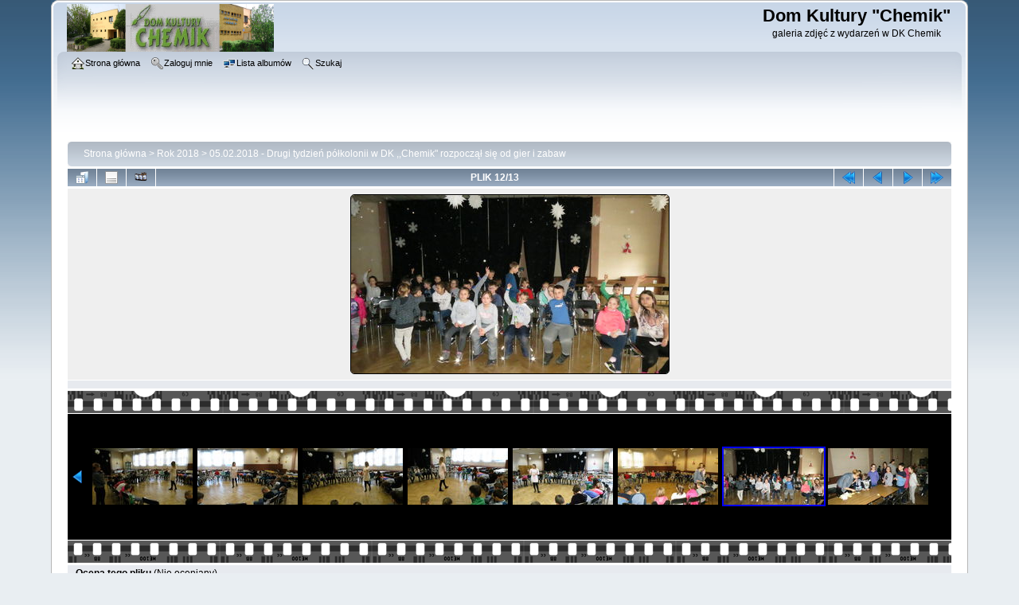

--- FILE ---
content_type: text/html; charset=utf-8
request_url: http://domkultury.siemianowice.com/displayimage.php?album=405&pid=9794
body_size: 4008
content:
<!DOCTYPE html PUBLIC "-//W3C//DTD XHTML 1.0 Transitional//EN" "http://www.w3.org/TR/xhtml1/DTD/xhtml1-transitional.dtd">

<html xmlns="http://www.w3.org/1999/xhtml" xml:lang="en" lang="en" dir="ltr">
<head>
<meta http-equiv="Content-Type" content="text/html; charset=utf-8" />
<meta http-equiv="Pragma" content="no-cache" />
<title>05.02.2018 - Drugi tydzień półkolonii w DK ,,Chemik&quot; rozpoczął się od gier i zabaw - IMG 4761 - Dom Kultury &quot;Chemik&quot;</title>
<link rel="start" href="displayimage.php?album=405&amp;pid=9805" title="Przejdź do początku" />
<link rel="prev" href="displayimage.php?album=405&amp;pid=9795#top_display_media" title="Pokaż poprzedni plik" />
<link rel="last" href="displayimage.php?album=405&amp;pid=9793" title="Przejdź do końca" />
<link rel="next" href="displayimage.php?album=405&amp;pid=9793#top_display_media" title="Pokaż następny plik"/>
<link rel="up" href="thumbnails.php?album=405&amp;page=1" title="Powrót do widoku miniatur"/>

<link rel="stylesheet" href="css/coppermine.css" type="text/css" />
<link rel="stylesheet" href="themes/curve/style.css" type="text/css" />
<link rel="shortcut icon" href="favicon.ico" />
<script type="text/javascript">
/* <![CDATA[ */
    var js_vars = {"site_url":"http:\/\/domkultury.siemianowice.com","debug":false,"icon_dir":"images\/icons\/","lang_close":"Zamknij","icon_close_path":"images\/icons\/close.png","cookies_allowed":true,"position":"11","album":405,"cat":false,"count":14,"buttons":{"pic_info_title":"Poka\u017c\/Ukryj informacj\u0119 o plikach","pic_info_btn":"","slideshow_tgt":"displayimage.php?album=405&amp;pid=9794&amp;slideshow=5000#top_display_media","slideshow_title":"Pokaz Slajd\u00f3w","slideshow_btn":"","loc":""},"stars_amount":"8","lang_rate_pic":"Oce\u0144 plik","rating":0,"theme_dir":"","can_vote":"true","form_token":"b878990a3617f7583e9cf4b030de1639","timestamp":1766209856,"thumb_width":"128","thumb_use":"any","max_item":9,"picture_id":"9794"};
/* ]]> */
</script>
<script type="text/javascript" src="js/jquery-1.12.4.js"></script>
<script type="text/javascript" src="js/jquery-migrate-1.4.1.js"></script>
<script type="text/javascript" src="js/scripts.js"></script>
<script type="text/javascript" src="js/jquery.greybox.js"></script>
<script type="text/javascript" src="js/jquery.elastic.js"></script>
<script type="text/javascript" src="js/link_target.js"></script>
<script type="text/javascript" src="js/displayimage.js"></script>

</head>
<body>
    
    <div id="cpg_logo_block_outer">
        <div class="cpg_logo_block_inner">
            <div id="cpg_logo_block_logo">
                <a href="index.php">
                    <img src="themes/curve/images/logo.jpg" border="0" width="260" height="60" alt="" />
                </a>
            </div>
            <div id="cpg_logo_block_name">
                <h1>Dom Kultury &quot;Chemik&quot;</h1>
                <h3>galeria zdjęć z wydarzeń w DK Chemik</h3>
            </div>
            <div class="clearer"></div>
        </div>
    </div>
    <div id="cpg_header_block_outer">
        <div class="cpg_header_block_inner">
            <div id="main_menu">
                    <ul class="dropmenu">
          
                        <!-- BEGIN home -->
                        <li>
                            <a href="index.php" title="Idź do strony głównej" class="firstlevel" ><span class="firstlevel"><img src="images/icons/home.png" border="0" alt="" width="16" height="16" class="icon" />Strona główna</span></a>
                            
                        </li>
                        <!-- END home -->
                        
                        
                        
                        <!-- BEGIN login -->
                        <li>
                            <a href="login.php?referer=displayimage.php%3Falbum%3D405%26pid%3D9794" title="Zaloguj mnie"  class="firstlevel" ><span class="firstlevel"><img src="images/icons/login.png" border="0" alt="" width="16" height="16" class="icon" />Zaloguj mnie</span></a>
                        </li>
                        <!-- END login -->
                        
</ul>
                    <ul class="dropmenu">
          
                        
                        <!-- BEGIN album_list -->
                        <li>
                            <a href="index.php?cat=23" title="Idź do listy albumów" class="firstlevel" ><span class="firstlevel"><img src="images/icons/alb_mgr.png" border="0" alt="" width="16" height="16" class="icon" />Lista albumów</span></a>
                            <ul>
                                <!-- BEGIN lastup -->
                                <li>
                                    <a href="thumbnails.php?album=lastup&amp;cat=-405" title="Pokaż ostatnio przesłane pliki" rel="nofollow"><span><img src="images/icons/last_uploads.png" border="0" alt="" width="16" height="16" class="icon" />Ostatnio przesłane</span></a>
                                </li>
                                <!-- END lastup -->
                                <!-- BEGIN lastcom -->
                                <li>
                                    <a href="thumbnails.php?album=lastcom&amp;cat=-405" title="Pokaż ostatnio dodane komentarze" rel="nofollow"><span><img src="images/icons/comment.png" border="0" alt="" width="16" height="16" class="icon" />Komentarze</span></a>
                                </li>
                                <!-- END lastcom -->
                                <!-- BEGIN topn -->
                                <li>
                                    <a href="thumbnails.php?album=topn&amp;cat=-405" title="Pokaż najpopularniejsze pliki" rel="nofollow"><span><img src="images/icons/most_viewed.png" border="0" alt="" width="16" height="16" class="icon" />Popularne</span></a>
                                </li>
                                <!-- END topn -->
                                <!-- BEGIN toprated -->
                                <li>
                                    <a href="thumbnails.php?album=toprated&amp;cat=-405" title="Pokaż najwyżej ocenione pliki" rel="nofollow"><span><img src="images/icons/top_rated.png" border="0" alt="" width="16" height="16" class="icon" />Najlepiej ocenione</span></a>
                                </li>
                                <!-- END toprated -->
                                <!-- BEGIN favpics -->
                                <li>
                                    <a href="thumbnails.php?album=favpics" title="Idź do ulubionych" rel="nofollow"><span><img src="images/icons/favorites.png" border="0" alt="" width="16" height="16" class="icon" />Ulubione</span></a>
                                </li>
                                <!-- END favpics -->
                            </ul>
                        </li>
                        <!-- END album_list -->
                        <!-- BEGIN search -->
                        <li>
                            <a href="search.php" title="Przeszukaj galerię"  class="firstlevel" ><span class="firstlevel"><img src="images/icons/search.png" border="0" alt="" width="16" height="16" class="icon" />Szukaj</span></a>
                        </li>
                        <!-- END search -->
</ul>
                    
            </div><!-- Begin IE7 support --><img src="images/spacer.gif" class="menuheight" alt="" /><!-- End IE7 support -->
            <div class="clearer"></div>
            
        </div>
    </div>
    <div id="cpg_main_block_outer">
        <div class="cpg_main_block_inner">
            
<!-- Start standard table -->
<table align="center" width="100%" cellspacing="1" cellpadding="0" class="maintable ">

        <tr>
            <td colspan="3" align="left">
                <div class="cpg_starttable_outer">
                    <div class="cpg_starttable_inner">
                        <table width="100%" cellpadding="0" cellspacing="0" border="0">
                            <tr>
                                <td class="statlink">
                                    <a href="index.php">Strona główna</a> > <a href="index.php?cat=23">Rok 2018</a> > <a href="thumbnails.php?album=405">05.02.2018 - Drugi tydzień półkolonii w DK ,,Chemik&quot; rozpoczął się od gier i zabaw</a>
                                </td>
                                <td class="statlink">
                                    <img src="images/spacer.gif" width="1" height="25" border="0" alt="" />
                                </td>
                            </tr>
                        </table>
                    </div>
                </div>
            </td>
        </tr>
</table>
<!-- End standard table -->
<a name="top_display_media"></a>
<!-- Start standard table -->
<table align="center" width="100%" cellspacing="1" cellpadding="0" class="maintable ">

        <tr>
                <td align="center" valign="middle" class="navmenu" width="48"><a href="thumbnails.php?album=405&amp;page=1" class="navmenu_pic" title="Powrót do widoku miniatur"><img src="images/navbar/thumbnails.png" align="middle" border="0" alt="Powrót do widoku miniatur" /></a></td>
<!-- BEGIN pic_info_button -->
                <!-- button will be added by displayimage.js -->
                <td id="pic_info_button" align="center" valign="middle" class="navmenu" width="48"></td>
<!-- END pic_info_button -->
<!-- BEGIN slideshow_button -->
                <!-- button will be added by displayimage.js -->
                <td id="slideshow_button" align="center" valign="middle" class="navmenu" width="48"></td>
<!-- END slideshow_button -->
                <td align="center" valign="middle" class="navmenu" width="100%">PLIK 12/13</td>


<!-- BEGIN nav_start -->
                <td align="center" valign="middle" class="navmenu" width="48"><a href="displayimage.php?album=405&amp;pid=9805#top_display_media" class="navmenu_pic" title="Przejdź do początku"><img src="images/navbar/start.png" border="0" align="middle" alt="Przejdź do początku" /></a></td>
<!-- END nav_start -->
<!-- BEGIN nav_prev -->
                <td align="center" valign="middle" class="navmenu" width="48"><a href="displayimage.php?album=405&amp;pid=9795#top_display_media" class="navmenu_pic" title="Pokaż poprzedni plik"><img src="images/navbar/prev.png" border="0" align="middle" alt="Pokaż poprzedni plik" /></a></td>
<!-- END nav_prev -->
<!-- BEGIN nav_next -->
                <td align="center" valign="middle" class="navmenu" width="48"><a href="displayimage.php?album=405&amp;pid=9793#top_display_media" class="navmenu_pic" title="Pokaż następny plik"><img src="images/navbar/next.png" border="0" align="middle" alt="Pokaż następny plik" /></a></td>
<!-- END nav_next -->
<!-- BEGIN nav_end -->
                <td align="center" valign="middle" class="navmenu" width="48"><a href="displayimage.php?album=405&amp;pid=9793#top_display_media" class="navmenu_pic" title="Przejdź do końca"><img src="images/navbar/end.png" border="0" align="middle" alt="Przejdź do końca" /></a></td>
<!-- END nav_end -->

        </tr>
</table>
<!-- End standard table -->

<!-- Start standard table -->
<table align="center" width="100%" cellspacing="1" cellpadding="0" class="maintable ">
        <tr>
                <td align="center" class="display_media" nowrap="nowrap">
                        <table width="100%" cellspacing="2" cellpadding="0">
                                <tr>
                                        <td align="center" style="{SLIDESHOW_STYLE}">
                                                <a href="javascript:;" onclick="MM_openBrWindow('displayimage.php?pid=9794&amp;fullsize=1','193892917369463940cc746','scrollbars=no,toolbar=no,status=no,resizable=yes,width=4005,height=2251')"><img src="albums/userpics/10002/normal_IMG_4761.JPG" width="399" height="224" class="image" border="0" alt="IMG_4761.JPG" title="Kliknij aby zobaczyć pełny rozmiar
==============
IMG_4761.JPG" /><br /></a>

                                        </td>
                                </tr>
                        </table>
                </td>
            </tr>
            <tr>
                <td>
                        <table width="100%" cellspacing="2" cellpadding="0" class="tableb tableb_alternate">
                                        <tr>
                                                <td align="center">
                                                        
                                                </td>
                                        </tr>
                        </table>



                </td>
        </tr>
</table>
<!-- End standard table -->
<div id="filmstrip">
<!-- Start standard table -->
<table align="center" width="100%" cellspacing="1" cellpadding="0" class="maintable ">

        <tr>
          <td style="background-image: url(themes/curve/images/tile1.gif);background-repeat:repeat-x;"><img src="images/spacer.gif" width="1" height="28" alt="" border="0" /></td>
        </tr>
        <tr>
          <td valign="bottom" class="thumbnails filmstrip_background" align="center" style="{THUMB_TD_STYLE}">
            <table width="100%" cellspacing="0" cellpadding="0" border="0">
                <tr>
                   <td width="50%" class="prev_strip"></td>
                     <td valign="bottom"  style="{THUMB_TD_STYLE}">
                       <div id="film" style="width:1056px; position:relative;"><table class="tape" ><tr>
                <td align="center" class="thumb" >
                  <a href="displayimage.php?album=405&amp;pid=9800#top_display_media" class="thumbLink" style="width:128px; float: left"><img src="albums/userpics/10002/thumb_IMG_4771.JPG" class="strip_image" border="0" alt="IMG_4771.JPG" title="Nazwa pliku=IMG_4771.JPG
Wielkość pliku=2137KiB
Rozmiar=4000x2248
Data dodania= 05, Luty 2018" /></a>
                </td>

                <td align="center" class="thumb" >
                  <a href="displayimage.php?album=405&amp;pid=9799#top_display_media" class="thumbLink" style="width:128px; float: left"><img src="albums/userpics/10002/thumb_IMG_4770.JPG" class="strip_image" border="0" alt="IMG_4770.JPG" title="Nazwa pliku=IMG_4770.JPG
Wielkość pliku=2140KiB
Rozmiar=4000x2248
Data dodania= 05, Luty 2018" /></a>
                </td>

                <td align="center" class="thumb" >
                  <a href="displayimage.php?album=405&amp;pid=9798#top_display_media" class="thumbLink" style="width:128px; float: left"><img src="albums/userpics/10002/thumb_IMG_4769.JPG" class="strip_image" border="0" alt="IMG_4769.JPG" title="Nazwa pliku=IMG_4769.JPG
Wielkość pliku=2073KiB
Rozmiar=4000x2248
Data dodania= 05, Luty 2018" /></a>
                </td>

                <td align="center" class="thumb" >
                  <a href="displayimage.php?album=405&amp;pid=9797#top_display_media" class="thumbLink" style="width:128px; float: left"><img src="albums/userpics/10002/thumb_IMG_4768.JPG" class="strip_image" border="0" alt="IMG_4768.JPG" title="Nazwa pliku=IMG_4768.JPG
Wielkość pliku=2083KiB
Rozmiar=4000x2248
Data dodania= 05, Luty 2018" /></a>
                </td>

                <td align="center" class="thumb" >
                  <a href="displayimage.php?album=405&amp;pid=9796#top_display_media" class="thumbLink" style="width:128px; float: left"><img src="albums/userpics/10002/thumb_IMG_4767.JPG" class="strip_image" border="0" alt="IMG_4767.JPG" title="Nazwa pliku=IMG_4767.JPG
Wielkość pliku=2289KiB
Rozmiar=4000x2248
Data dodania= 05, Luty 2018" /></a>
                </td>

                <td align="center" class="thumb" >
                  <a href="displayimage.php?album=405&amp;pid=9795#top_display_media" class="thumbLink" style="width:128px; float: left"><img src="albums/userpics/10002/thumb_IMG_4763.JPG" class="strip_image" border="0" alt="IMG_4763.JPG" title="Nazwa pliku=IMG_4763.JPG
Wielkość pliku=2373KiB
Rozmiar=4000x2248
Data dodania= 05, Luty 2018" /></a>
                </td>

                <td align="center" class="thumb" >
                  <a href="displayimage.php?album=405&amp;pid=9794#top_display_media" class="thumbLink" style="width:128px; float: left"><img src="albums/userpics/10002/thumb_IMG_4761.JPG" class="strip_image middlethumb" border="0" alt="IMG_4761.JPG" title="Nazwa pliku=IMG_4761.JPG
Wielkość pliku=2307KiB
Rozmiar=4000x2248
Data dodania= 05, Luty 2018" /></a>
                </td>

                <td align="center" class="thumb" >
                  <a href="displayimage.php?album=405&amp;pid=9793#top_display_media" class="thumbLink" style="width:128px; float: left"><img src="albums/userpics/10002/thumb_IMG_4758.JPG" class="strip_image" border="0" alt="IMG_4758.JPG" title="Nazwa pliku=IMG_4758.JPG
Wielkość pliku=2353KiB
Rozmiar=4000x2248
Data dodania= 05, Luty 2018" /></a>
                </td>
</tr></table></div>
                     </td>
                   <td width="50%" align="right" class="next_strip"></td>
                </tr>
            </table>
          </td>
        </tr>
        <tr>
         <td style="background-image: url(themes/curve/images/tile2.gif);background-repeat:repeat-x;"><img src="images/spacer.gif" width="1" height="28" alt="" border="0" /></td>
        </tr>


</table>
<!-- End standard table -->
</div><table align="center" width="100%" cellspacing="1" cellpadding="0" class="maintable">
    <tr>
        <td colspan="6" class="tableh2" id="voting_title"><strong>Ocena tego pliku </strong> (Nie oceniany)</td>
    </tr>
    <tr id="rating_stars">
        <td class="tableb" id="star_rating"></td>
    </tr>
    <tr class="noscript">
      <td class="tableb" colspan="6" align="center">
        <noscript>
           Javascript musi być włączony żeby głosować
        </noscript>
      </td>
    </tr>
</table>
<div id="picinfo" style="display: none;">

<!-- Start standard table -->
<table align="center" width="100%" cellspacing="1" cellpadding="0" class="maintable ">
        <tr><td colspan="2" class="tableh2">Infomacje o pliku</td></tr>
        <tr><td class="tableb tableb_alternate" valign="top" >Nazwa pliku:</td><td class="tableb tableb_alternate">IMG_4761.JPG</td></tr>
        <tr><td class="tableb tableb_alternate" valign="top" >Nazwa albumu:</td><td class="tableb tableb_alternate"><span class="alblink"><a href="profile.php?uid=2">zbigniew</a> / <a href="thumbnails.php?album=405">05.02.2018 - Drugi tydzień półkolonii w DK ,,Chemik&quot; rozpoczął się od gier i zabaw</a></span></td></tr>
        <tr><td class="tableb tableb_alternate" valign="top" >Wielkość pliku:</td><td class="tableb tableb_alternate"><span dir="ltr">2307&nbsp;KiB</span></td></tr>
        <tr><td class="tableb tableb_alternate" valign="top" >Data dodania:</td><td class="tableb tableb_alternate">05, Luty 2018</td></tr>
        <tr><td class="tableb tableb_alternate" valign="top" >Wymiary:</td><td class="tableb tableb_alternate">4000 x 2248 pikseli</td></tr>
        <tr><td class="tableb tableb_alternate" valign="top" >Wyświetleń:</td><td class="tableb tableb_alternate">428 razy</td></tr>
        <tr><td class="tableb tableb_alternate" valign="top" >URL:</td><td class="tableb tableb_alternate"><a href="http://domkultury.siemianowice.com/displayimage.php?pid=9794" >http://domkultury.siemianowice.com/displayimage.php?pid=9794</a></td></tr>
        <tr><td class="tableb tableb_alternate" valign="top" >Ulubione:</td><td class="tableb tableb_alternate"><a href="addfav.php?pid=9794&amp;referer=displayimage.php%3Falbum%3D405%26pid%3D9794" >Dodaj do ulubionych</a></td></tr>
</table>
<!-- End standard table -->
</div>
<a name="comments_top"></a><div id="comments">
</div>

            <br /> <!-- workaround for issue 64492 - do not remove the line break! -->
        </div>
    </div>
    <div id="cpg_footer_block_outer">
        <div class="cpg_footer_block_inner">
            
            
<div class="footer" align="center" style="padding:10px;display:block;visibility:visible; font-family: Verdana,Arial,sans-serif;">Powered by <a href="http://coppermine-gallery.net/" title="Coppermine Photo Gallery" rel="external">Coppermine Photo Gallery</a></div>
        </div>
    </div>
<!--Coppermine Photo Gallery 1.6.12 (stable)-->
</body>
</html>

--- FILE ---
content_type: application/javascript
request_url: http://domkultury.siemianowice.com/js/link_target.js
body_size: 487
content:
/*************************
  Coppermine Photo Gallery
  ************************
  Copyright (c) 2003-2013 Coppermine Dev Team
  v1.0 originally written by Gregory Demar

  This program is free software; you can redistribute it and/or modify
  it under the terms of the GNU General Public License version 3
  as published by the Free Software Foundation.

  ********************************************
  Coppermine version: 1.5.24
  $HeadURL: file:///svn/p/coppermine/code/tags/cpg1.5.24/js/link_target.js $
  $Revision: 8570 $
**********************************************/

$(document).ready(function() {
    //convert external links to open in new window (in comments);
    jQuery.each($("a[rel*='external']"), function(){
        $(this).click(function(){
            window.open(this.href);
            return false;
        });
        $(this).keypress(function(){
            window.open(this.href);
            return false;
        });
    });
});